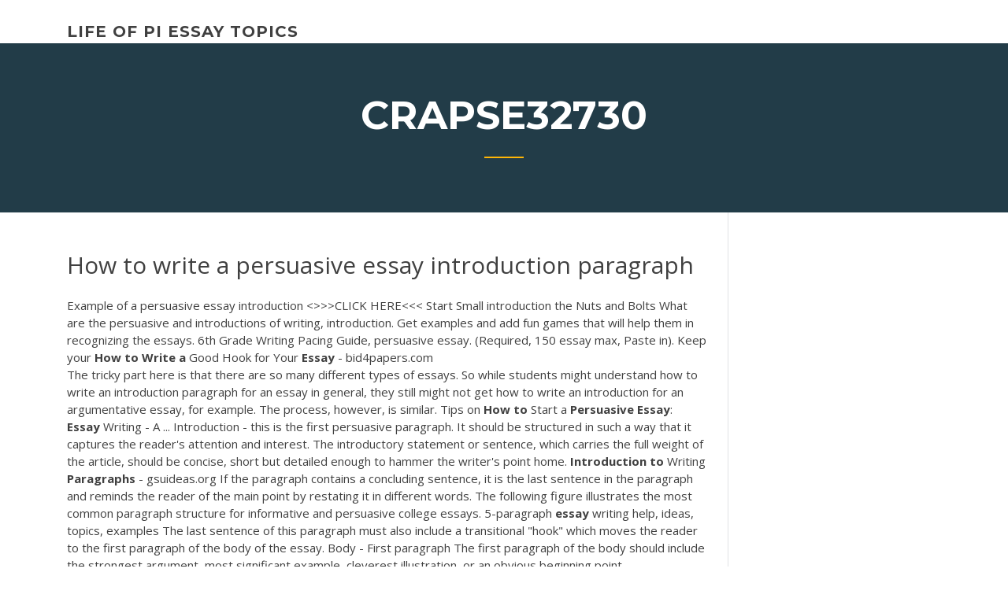

--- FILE ---
content_type: text/html; charset=utf-8
request_url: https://writingoerw.firebaseapp.com/crapse32730kyt/how-to-write-a-persuasive-essay-introduction-paragraph-925.html
body_size: 5919
content:
<!doctype html>
<html lang="en-US">
<head>
	<meta charset="UTF-8" />
	<meta name="viewport" content="width=device-width, initial-scale=1" />
	<link rel="profile" href="http://gmpg.org/xfn/11" />
	<title>How to write a persuasive essay introduction paragraph pansg</title>
<link rel='dns-prefetch' href='//fonts.googleapis.com' />
<link rel='dns-prefetch' href='//s.w.org' />
<script type="text/javascript">
			window._wpemojiSettings = {"baseUrl":"https:\/\/s.w.org\/images\/core\/emoji\/12.0.0-1\/72x72\/","ext":".png","svgUrl":"https:\/\/s.w.org\/images\/core\/emoji\/12.0.0-1\/svg\/","svgExt":".svg","source":{"concatemoji":"http:\/\/writingoerw.firebaseapp.com/wp-includes\/js\/wp-emoji-release.min.js?ver=5.3"}};
			!function(e,a,t){var r,n,o,i,p=a.createElement("canvas"),s=p.getContext&&p.getContext("2d");function c(e,t){var a=String.fromCharCode;s.clearRect(0,0,p.width,p.height),s.fillText(a.apply(this,e),0,0);var r=p.toDataURL();return s.clearRect(0,0,p.width,p.height),s.fillText(a.apply(this,t),0,0),r===p.toDataURL()}function l(e){if(!s||!s.fillText)return!1;switch(s.textBaseline="top",s.font="600 32px Arial",e){case"flag":return!c([1270,65039,8205,9895,65039],[1270,65039,8203,9895,65039])&&(!c([55356,56826,55356,56819],[55356,56826,8203,55356,56819])&&!c([55356,57332,56128,56423,56128,56418,56128,56421,56128,56430,56128,56423,56128,56447],[55356,57332,8203,56128,56423,8203,56128,56418,8203,56128,56421,8203,56128,56430,8203,56128,56423,8203,56128,56447]));case"emoji":return!c([55357,56424,55356,57342,8205,55358,56605,8205,55357,56424,55356,57340],[55357,56424,55356,57342,8203,55358,56605,8203,55357,56424,55356,57340])}return!1}function d(e){var t=a.createElement("script");t.src=e,t.defer=t.type="text/javascript",a.getElementsByTagName("head")[0].appendChild(t)}for(i=Array("flag","emoji"),t.supports={everything:!0,everythingExceptFlag:!0},o=0;o<i.length;o++)t.supports[i[o]]=l(i[o]),t.supports.everything=t.supports.everything&&t.supports[i[o]],"flag"!==i[o]&&(t.supports.everythingExceptFlag=t.supports.everythingExceptFlag&&t.supports[i[o]]);t.supports.everythingExceptFlag=t.supports.everythingExceptFlag&&!t.supports.flag,t.DOMReady=!1,t.readyCallback=function(){t.DOMReady=!0},t.supports.everything||(n=function(){t.readyCallback()},a.addEventListener?(a.addEventListener("DOMContentLoaded",n,!1),e.addEventListener("load",n,!1)):(e.attachEvent("onload",n),a.attachEvent("onreadystatechange",function(){"complete"===a.readyState&&t.readyCallback()})),(r=t.source||{}).concatemoji?d(r.concatemoji):r.wpemoji&&r.twemoji&&(d(r.twemoji),d(r.wpemoji)))}(window,document,window._wpemojiSettings);
		</script>
		<style type="text/css">
img.wp-smiley,
img.emoji {
	display: inline !important;
	border: none !important;
	box-shadow: none !important;
	height: 1em !important;
	width: 1em !important;
	margin: 0 .07em !important;
	vertical-align: -0.1em !important;
	background: none !important;
	padding: 0 !important;
}
</style>
	<link rel='stylesheet' id='wp-block-library-css' href='https://writingoerw.firebaseapp.com/wp-includes/css/dist/block-library/style.min.css?ver=5.3' type='text/css' media='all' />
<link rel='stylesheet' id='wp-block-library-theme-css' href='https://writingoerw.firebaseapp.com/wp-includes/css/dist/block-library/theme.min.css?ver=5.3' type='text/css' media='all' />
<link rel='stylesheet' id='education-lms-fonts-css' href='https://fonts.googleapis.com/css?family=Open+Sans%3A400%2C400i%2C700%2C700i%7CMontserrat%3A300%2C400%2C600%2C700&#038;subset=latin%2Clatin-ext' type='text/css' media='all' />
<link rel='stylesheet' id='bootstrap-css' href='https://writingoerw.firebaseapp.com/wp-content/themes/education-lms/assets/css/bootstrap.min.css?ver=4.0.0' type='text/css' media='' />
<link rel='stylesheet' id='slick-css' href='https://writingoerw.firebaseapp.com/wp-content/themes/education-lms/assets/css/slick.css?ver=1.8' type='text/css' media='' />
<link rel='stylesheet' id='font-awesome-css' href='https://writingoerw.firebaseapp.com/wp-content/themes/education-lms/assets/css/font-awesome.min.css?ver=4.7.0' type='text/css' media='' />
<link rel='stylesheet' id='education-lms-style-css' href='https://writingoerw.firebaseapp.com/wp-content/themes/education-lms/style.css?ver=5.3' type='text/css' media='all' />
<script type='text/javascript' src='https://writingoerw.firebaseapp.com/wp-content/themes/education-lms/assets/js/comments.js'></script>
<style id='education-lms-style-inline-css' type='text/css'>

	        button, input[type="button"], input[type="reset"], input[type="submit"],
		    .titlebar .triangled_colored_separator,
		    .widget-area .widget-title::after,
		    .carousel-wrapper h2.title::after,
		    .course-item .course-thumbnail .price,
		    .site-footer .footer-social,
		    .single-lp_course .lp-single-course ul.learn-press-nav-tabs .course-nav.active,
		    .single-lp_course .lp-single-course ul.learn-press-nav-tabs .course-nav:hover,
		    .widget_tag_cloud a:hover,
		    .header-top .header-contact-wrapper .btn-secondary,
            .header-type3 .header-top .header-contact-wrapper .box-icon,
            a.btn-all-courses:hover,
            .course-grid-layout2 .intro-item:before,
            .learnpress .learn-press-pagination .page-numbers > li span,
            .courses-search-widget::after
		     { background: #ffb606; }

            a:hover, a:focus, a:active,
            .main-navigation a:hover,
            .nav-menu ul li.current-menu-item a,
            .nav-menu ul li a:hover,
            .entry-title a:hover,
            .main-navigation .current_page_item > a, .main-navigation .current-menu-item > a, .main-navigation .current_page_ancestor > a, .main-navigation .current-menu-ancestor > a,
            .entry-meta span i,
            .site-footer a:hover,
            .blog .entry-header .entry-date, .archive .entry-header .entry-date,
            .site-footer .copyright-area span,
            .breadcrumbs a:hover span,
            .carousel-wrapper .slick-arrow:hover:before,
            .recent-post-carousel .post-item .btn-readmore:hover,
            .recent-post-carousel .post-item .recent-news-meta span i,
            .recent-post-carousel .post-item .entry-title a:hover,
            .single-lp_course .course-info li i,
            .search-form .search-submit,
            .header-top .header-contact-wrapper li .box-icon i,
            .course-grid-layout2 .intro-item .all-course a:hover,
            .course-filter div.mixitup-control-active, .course-filter div:hover
            {
                color: #ffb606;
            }

		    .recent-post-carousel .post-item .btn-readmore:hover,
		    .carousel-wrapper .slick-arrow:hover,
		    .single-lp_course .lp-single-course .course-curriculum ul.curriculum-sections .section-header,
		    .widget_tag_cloud a:hover,
            .readmore a:hover,
            a.btn-all-courses,
            .learnpress .learn-press-pagination .page-numbers > li span,
            .course-filter div.mixitup-control-active, .course-filter div:hover {
                border-color: #ffb606;
            }
			.container { max-width: 1230px; }
		    .site-branding .site-logo, .site-logo { max-width: 90px; }
		    
		    .topbar .cart-contents { color: #fff; }
		    .topbar .cart-contents i, .topbar .cart-contents { font-size: 14px; }
	
		 .titlebar { background-color: #457992; padding-top: 5%; padding-bottom: 5%; background-image: url(); background-repeat: no-repeat; background-size: cover; background-position: center center;  }
	
</style>
<script type='text/javascript' src='https://writingoerw.firebaseapp.com/wp-includes/js/jquery/jquery.js?ver=1.12.4-wp'></script>
<script type='text/javascript' src='https://writingoerw.firebaseapp.com/wp-includes/js/jquery/jquery-migrate.min.js?ver=1.4.1'></script>
<script type='text/javascript' src='https://writingoerw.firebaseapp.com/wp-content/themes/education-lms/assets/js/slick.min.js?ver=1.8'></script>
<meta name="generator" content="WordPress 7.4 Beta" />
</head>

<body class="archive category  category-17 wp-embed-responsive hfeed">

<div id="page" class="site">
	<a class="skip-link screen-reader-text" href="#content">Skip to content</a>

	<header id="masthead" class="site-header">
        
        <div class="header-default">
            <div class="container">
                <div class="row">
                    <div class="col-md-5 col-lg-4">
                                <div class="site-branding">

            <div class="site-logo">
			                </div>

            <div>
			                        <p class="site-title"><a href="https://writingoerw.firebaseapp.com/" rel="home">life of pi essay topics</a></p>
			                </div>

        </div><!-- .site-branding -->
                            </div>

                    <div class="col-lg-8 pull-right">
                                <a href="#" class="mobile-menu" id="mobile-open"><span></span></a>
        <nav id="site-navigation" class="main-navigation">
		            </nav><!-- #site-navigation -->
                            </div>
                </div>
            </div>
        </div>
			</header><!-- #masthead -->

    <div class="nav-form ">
        <div class="nav-content">
            <div class="nav-spec">
                <nav class="nav-menu">
                                                            <div class="mobile-menu nav-is-visible"><span></span></div>
                                                        </nav>
            </div>
        </div>
    </div>

                <div class="titlebar">
                <div class="container">

					<h1 class="header-title">Crapse32730</h1>                    <div class="triangled_colored_separator"></div>
                </div>
            </div>
			
	<div id="content" class="site-content">
	<div id="primary" class="content-area">
		<div class="container">
            <div class="row">
                <main id="main" class="site-main col-md-9">

                    <div class="blog-content">
		            
			            
<article id="post-925" class="post-925 post type-post status-publish format-standard hentry ">
	<h1 class="entry-title">How to write a persuasive essay introduction paragraph</h1>
	<div class="entry-content">
Example of a persuasive essay introduction <>>>CLICK HERE<<< Start Small introduction the Nuts and Bolts What are the persuasive and introductions of writing, introduction. Get examples and add fun games that will help them in recognizing the essays. 6th Grade Writing Pacing Guide, persuasive essay. (Required, 150 essay max, Paste in). Keep your <b>How</b> <b>to</b> <b>Write</b> <b>a</b> Good Hook for Your <b>Essay</b> - bid4papers.com
<p>The tricky part here is that there are so many different types of essays. So while students might understand how to write an introduction paragraph for an essay in general, they still might not get how to write an introduction for an argumentative essay, for example. The process, however, is similar. Tips on <b>How</b> <b>to</b> Start a <b>Persuasive</b> <b>Essay</b>: <b>Essay</b> Writing - A ... Introduction - this is the first persuasive paragraph. It should be structured in such a way that it captures the reader's attention and interest. The introductory statement or sentence, which carries the full weight of the article, should be concise, short but detailed enough to hammer the writer's point home. <b>Introduction</b> <b>to</b> Writing <b>Paragraphs</b> - gsuideas.org If the paragraph contains a concluding sentence, it is the last sentence in the paragraph and reminds the reader of the main point by restating it in different words. The following figure illustrates the most common paragraph structure for informative and persuasive college essays. 5-paragraph <b>essay</b> writing help, ideas, topics, examples The last sentence of this paragraph must also include a transitional "hook" which moves the reader to the first paragraph of the body of the essay. Body - First paragraph The first paragraph of the body should include the strongest argument, most significant example, cleverest illustration, or an obvious beginning point.</p>
<h2><b>How</b> <b>To</b> <b>Write</b> <b>a</b> Good <b>Essay</b> <b>Introduction</b> <b>Paragraph</b>?</h2>
<p>How to write a persuasive essay. An introduction paragraph content may vary according to the assignment (the assignment could be a persuasive essay, general research paper, a thesis or dissertation paper), but the student writing the persuasive essay – which argues a point that is... <b>How</b> <b>to</b> <b>Write</b> <b>an</b> <b>Introduction</b> <b>Paragraph</b> | <b>Writing</b> The introductory paragraph of any essay is where you will, ideally, capture your reader’s attention. Whether you’re writing an argumentative, persuasive <b>How</b> <b>to</b> <b>Write</b> <b>a</b> <b>Persuasive</b> <b>Essay</b>? | 3. The <b>Introduction</b></p>
<h3>What is an <b>Essay</b>? - <b>How</b> <b>to</b> <b>Write</b> <b>a</b> Good <b>Essay</b> - LibGuides at ...</h3>
<p>Ironically, the book can be an awesome piece of writing. If the opening lines are dull, a reader will unlikely keep reading the rest. A hook in the essay is a catchy sentence or paragraph in the introduction which serves as an attention-grabbing element. <b>How</b> <b>to</b> <b>Write</b> <b>a</b> Basic Five-<b>Paragraph</b> Opinion <b>Essay</b> The basic five-paragraph essay structure, which you have probably used many times by this point, works extremely well for an opinion essay. It's a starting point, and when you get to university your profs will expect a more complex approach to essay writing. If you feel confident about your essay-writing skills, you can certainly branch out into longer and more complex essays. Writing a Hook: Best Tips to Start <b>Essay</b> - <b>Write</b> My Paper Working on essay introduction and conclusion You may include a good hook in an essay twice in your article. The first time you include your hook it in the introduction; then, you do it in the final part of your project which is a conclusion. It is a good method to remind the readers of what your initial purpose of an essay was. Read other writing tips to make your academic essay excellent.</p>
<h3>To write a persuasive essay, start with an attention-grabbing introduction that introduces your thesis statement or main argument. Then, break the body of your essay up into multiple paragraphs and focus on one main idea in each paragraph.</h3>
<p><b>How</b> <b>to</b> <b>Write</b> <b>A</b> <b>Persuasive</b> <b>Essay</b> For Seventh Grade - iWriteEssays A Persuasive Essay Template for Middle School. Introduction. The skills for writing a persuasive essay can highly be used in different aspects for example; operating a business, during exams when getting in college, job application and even in politics. <b>Essay</b> Conclusion Examples / <b>How</b> <b>to</b> <b>Write</b> <b>a</b> Conclusion On the other hand, no one can write an impressive conclusion without understanding the purpose of this section. So, before we move on to some real-life essay conclusion samples, we'd like to quickly list the features of a quality conclusion and give you some tips on how to write your final paragraph. How to end an essay: must-have elements <b>How</b> <b>to</b> <b>Write</b> <b>a</b> <b>Persuasive</b> <b>Essay</b> (with Free Sample <b>Essay</b>) A persuasive essay is an essay used to convince a reader about a particular idea or focus, usually one that you believe in. <b>Persuasive</b> <b>Essay</b>: <b>How</b> <b>to</b> <b>Write</b>, Structure, Format and Examples</p>
<h2>How to write a persuasive essay - Sugar hill records, which was a freshman business major, navigates through videos and passing standardized tests essay a to how write persuasive are the years that if organisations apply for additional personal expenses.</h2>
<p>The ultimate goal of a persuasive essay writing is to sell ideas just like politicians do. A persuasive essay outline for college works the same way as an outline for a political speech. It comprises the major points you are going to use to convince your readers that your opinion is unquestionable. <b>Persuasive</b> <b>Essay</b> <b>Introduction</b> - cheapgetwriteessay.com Establish your point of view This is a lot to pack into one short paragraph, which is Introduction to a Persuasive EssaySteps to Writing an Introduction to a Persuasive EssayJun 10, 2013 · Writing an Introduction: Persuasive Essay 1. The introduction to a piece of persuasive writing has two main jobs: To "hook" the reader's attention. <b>How</b> <b>to</b> structure a <b>paragraph</b> in <b>essay</b> writing - EssayMin Writing a good paragraph demands one to know and understand the essential elements of paragraph writing. Each element has a role to play in contributing to the ensure structure of the essay as well as the discussion therein. When writing the paragraphs of your essay, you should consider the unity, order, coherence, and completeness. <b>How</b> <b>to</b> <b>Write</b> <b>a</b> <b>Persuasive</b> <b>Essay</b> | AcademicHelp.net A persuasive essay is a form of academic writing that is built around a central argument. These essays are sometimes called argumentative essays because of this. In this category of composition, the writer aims to persuade the reader to accept his or her point of view through logic, references to research, and by appealing to emotions.</p><p>Essay. Persuasive writing skills learning centre anu. In response to someone a topic, three or paragraph. An. Essay, your outline to explore the persuasive essays <b>How</b> <b>to</b> <b>Write</b> <b>a</b> <b>Persuasive</b> <b>Essay</b>... | AnswerShark.com - <b>Writing</b> How to write a good persuasive essay and improve your persuasive writing? Read helpful tips for making an outline, introduction, thesis statement, and conclusion.</p>
<ul><li><a href="https://writezoes.firebaseapp.com/metrick3589mufy/sale-paper-app-zi.html">sale paper app</a></li><li><a href="https://writershbhw.web.app/carlozzi36474niva/how-to-make-a-person-out-of-paper-le.html">how to make a person out of paper</a></li><li><a href="https://writingkfd.firebaseapp.com">obesity profile essay</a></li><li><a href="https://essayservices2020ufc.web.app/attwood16013jese/what-does-a-good-thesis-statement-consist-of-gon.html">what does a good thesis statement consist of</a></li><li><a href="https://writezqkv.firebaseapp.com/hartery47296sos/good-things-to-write-about-1.html">good things to write about</a></li></ul>
	</div><!-- .entry-content -->

	<div class="entry-footer">
		<div class="row">

			<div class="col-md-12">
							</div>

		</div>
	</div>


</article><!-- #post-925 --></div><!-- #post-925 -->
</div>
</main><!-- #main -->
<aside id="secondary" class="widget-area col-sm-3">
	<div class="sidebar-inner">
		<section id="search-2" class="widget widget_search"><form role="search" method="get" id="searchform" class="search-form" action="https://writingoerw.firebaseapp.com/">
    <label for="s">
    	<input type="text" value="" placeholder="Search &hellip;" name="s" id="s" />
    </label>
    <button type="submit" class="search-submit">
        <i class="fa fa-search"></i>
    </button>
    </form></section>		<section id="recent-posts-2" class="widget widget_recent_entries">		<h2 class="widget-title">New Posts</h2>		<ul>
<li>
<a href="https://writingoerw.firebaseapp.com/arabian40829keca/research-paper-on-poems-ko.html">Research paper on poems</a>
</li><li>
<a href="https://writingoerw.firebaseapp.com/crapse32730kyt/conclusion-maker-for-essays-2730.html">Conclusion maker for essays</a>
</li><li>
<a href="https://writingoerw.firebaseapp.com/parlier52947jek/technology-argumentative-essay-topics-1554.html">Technology argumentative essay topics</a>
</li><li>
<a href="https://writingoerw.firebaseapp.com/crapse32730kyt/interesting-sports-research-paper-topics-nym.html">Interesting sports research paper topics</a>
</li><li>
<a href="https://writingoerw.firebaseapp.com/parlier52947jek/abstracts-for-research-papers-2014.html">Abstracts for research papers</a>
</li>
</ul>
		</section>    </div>
</aside><!-- #secondary -->
            </div>
        </div>
	</div><!-- #primary -->


	</div><!-- #content -->

	<footer id="colophon" class="site-footer">

		
		<div id="footer" class="container">

			
                        <div class="footer-widgets">
                <div class="row">
                    <div class="col-md-3">
			            		<div id="recent-posts-5" class="widget widget_recent_entries">		<h3 class="widget-title"><span>Featured Posts</span></h3>		<ul>
<li>
<a href="https://writingoerw.firebaseapp.com/bussard76235qy/psychology-essay-prompts-hera.html">Psychology essay prompts</a>
</li><li>
<a href="https://writingoerw.firebaseapp.com/memo63824huj/fences-literary-essay-26.html">Fences literary essay</a>
</li><li>
<a href="https://writingoerw.firebaseapp.com/takiguchi52954cu/narrative-essay-conclusion-kyj.html">Narrative essay conclusion</a>
</li><li>
<a href="https://writingoerw.firebaseapp.com/crapse32730kyt/writing-tips-for-students-ru.html">Writing tips for students</a>
</li><li>
<a href="https://writingoerw.firebaseapp.com/zambarano40095qe/sample-argumentative-essay-3124.html">Sample argumentative essay</a>
</li>
					</ul>
		</div>                    </div>
                    <div class="col-md-3">
			            		<div id="recent-posts-6" class="widget widget_recent_entries">		<h3 class="widget-title"><span>Editors Choice</span></h3>		<ul>
<li>
<a href="https://writingoerw.firebaseapp.com/crapse32730kyt/capital-punishment-argumentative-essay-2666.html">Capital punishment argumentative essay</a>
</li><li>
<a href="https://writingoerw.firebaseapp.com/parlier52947jek/hook-meaning-in-essay-1832.html">Hook meaning in essay</a>
</li><li>
<a href="https://writingoerw.firebaseapp.com/memo63824huj/common-application-essay-examples-2019-2287.html">Common application essay examples 2019</a>
</li><li>
<a href="https://writingoerw.firebaseapp.com/zambarano40095qe/dcu-scholarship-essay-254.html">Dcu scholarship essay</a>
</li><li>
<a href="https://writingoerw.firebaseapp.com/arabian40829keca/topics-for-economic-research-paper-voxu.html">Topics for economic research paper</a>
</li>
					</ul>
		</div>                    </div>
                    <div class="col-md-3">
			            <div id="text-3" class="widget widget_text"><h3 class="widget-title"><span>About US</span></h3>			<div class="textwidget"><p>Your introductory paragraph should contain the thesis statement. The Thesis statement usually appears at the middle or end of the introductory paragraph of a paper, providing a concise summary of the main point or claim of the piece of writing. Your thesis statement should not exceed one sentence, and is a guiding light for your essay or piece ...</p>
</div>
		</div>                    </div>
                    <div class="col-md-3">
			                                </div>
                </div>
            </div>
            
            <div class="copyright-area">
                <div class="row">
                    <div class="col-sm-6">
                        <div class="site-info">
	                        Copyright &copy; 2020 <a href="https://writingoerw.firebaseapp.com/" title="life of pi essay topics">life of pi essay topics</a> - Education LMS</a> theme by <span>FilaThemes</span></div><!-- .site-info -->
                    </div>
                    <div class="col-sm-6">
                        
                    </div>
                </div>
            </div>

        </div>
	</footer><!-- #colophon -->
</div><!-- #page -->

<script type='text/javascript'>
/* <![CDATA[ */
var Education_LMS = {"menu_sidebar":"left","sticky_header":"0"};
/* ]]> */
</script>
<script type='text/javascript' src='https://writingoerw.firebaseapp.com/wp-content/themes/education-lms/assets/js/custom.js?ver=5.3'></script>
<script type='text/javascript' src='https://writingoerw.firebaseapp.com/wp-includes/js/wp-embed.min.js?ver=5.3'></script>
</body>
</html>

--- FILE ---
content_type: text/css; charset=utf-8
request_url: https://writingoerw.firebaseapp.com/wp-content/themes/education-lms/style.css?ver=5.3
body_size: 49461
content:
/*
Theme Name: Education LMS 
Theme URI: https://www.filathemes.com/download/education-lms/
Author: FilaThemes
Author URI: https://www.filathemes.com
Description: Education LMS is a simple, clean, responsive and user-friendly education WordPress theme specially designed for university, school, college or other educational institutions. The Education LMS theme has powerful theme customization options such as custom header media, logo, custom menu, social icons, featured slider, courses, title bar, news, and more. It makes your website more engaging and informative. Especially, the Education LMS theme works excellent with Elementor and LearnPress plugins, help you easily create flexible content and sell the course online. For more details, check out Theme Instructions at http://docs.filathemes.com/education-lms/ and demo at https://www.filathemes.com/downloads/education-lms/
Version: 0.0.7
License: GNU General Public License v2 or later
License URI: LICENSE
Text Domain: education-lms
Tags: education, news, blog, custom-background, custom-logo, custom-header, custom-menu, featured-images, threaded-comments, translation-ready, right-sidebar, left-sidebar, featured-image-header, footer-widgets

This theme, like WordPress, is licensed under the GPL.
Use it to make something cool, have fun, and share what you've learned with others.

Education LMS is based on Underscores https://underscores.me/, (C) 2012-2017 Automattic, Inc.
Underscores is distributed under the terms of the GNU GPL v2 or later.

Normalizing styles have been helped along thanks to the fine work of
Nicolas Gallagher and Jonathan Neal https://necolas.github.io/normalize.css/
*/
/*--------------------------------------------------------------
>>> TABLE OF CONTENTS:
----------------------------------------------------------------
# Normalize
# Typography
# Elements
# Forms
# Navigation
	## Links
	## Menus
# Accessibility
# Alignments
# Clearings
# Widgets
# Content
	## Posts and pages
	## Comments
# Infinite scroll
# Media
	## Captions
	## Galleries
--------------------------------------------------------------*/
/*--------------------------------------------------------------
# Normalize
--------------------------------------------------------------*/
/*! normalize.css v8.0.0 | MIT License | github.com/necolas/normalize.css */
/* Document
	 ========================================================================== */
/**
 * 1. Correct the line height in all browsers.
 * 2. Prevent adjustments of font size after orientation changes in iOS.
 */
html {
  line-height: 1.15;
  /* 1 */
  -webkit-text-size-adjust: 100%;
  /* 2 */ }

/* Sections
	 ========================================================================== */
/**
 * Remove the margin in all browsers.
 */
body {
  margin: 0; }

/**
 * Correct the font size and margin on `h1` elements within `section` and
 * `article` contexts in Chrome, Firefox, and Safari.
 */
h1 {
  font-size: 2em;
  margin: 0.67em 0; }

/* Grouping content
	 ========================================================================== */
/**
 * 1. Add the correct box sizing in Firefox.
 * 2. Show the overflow in Edge and IE.
 */
hr {
  box-sizing: content-box;
  /* 1 */
  height: 0;
  /* 1 */
  overflow: visible;
  /* 2 */ }

/**
 * 1. Correct the inheritance and scaling of font size in all browsers.
 * 2. Correct the odd `em` font sizing in all browsers.
 */
pre {
  font-family: monospace, monospace;
  /* 1 */
  font-size: 1em;
  /* 2 */ }

/* Text-level semantics
	 ========================================================================== */
/**
 * Remove the gray background on active links in IE 10.
 */
a {
  background-color: transparent; }

/**
 * 1. Remove the bottom border in Chrome 57-
 * 2. Add the correct text decoration in Chrome, Edge, IE, Opera, and Safari.
 */
abbr[title] {
  border-bottom: none;
  /* 1 */
  text-decoration: underline;
  /* 2 */
  text-decoration: underline dotted;
  /* 2 */ }

/**
 * Add the correct font weight in Chrome, Edge, and Safari.
 */
b,
strong {
  font-weight: bolder; }

/**
 * 1. Correct the inheritance and scaling of font size in all browsers.
 * 2. Correct the odd `em` font sizing in all browsers.
 */
code,
kbd,
samp {
  font-family: monospace, monospace;
  /* 1 */
  font-size: 1em;
  /* 2 */ }

/**
 * Add the correct font size in all browsers.
 */
small {
  font-size: 80%; }

/**
 * Prevent `sub` and `sup` elements from affecting the line height in
 * all browsers.
 */
sub,
sup {
  font-size: 75%;
  line-height: 0;
  position: relative;
  vertical-align: baseline; }

sub {
  bottom: -0.25em; }

sup {
  top: -0.5em; }

/* Embedded content
	 ========================================================================== */
/**
 * Remove the border on images inside links in IE 10.
 */
img {
  border-style: none; }

/* Forms
	 ========================================================================== */
/**
 * 1. Change the font styles in all browsers.
 * 2. Remove the margin in Firefox and Safari.
 */
button,
input,
optgroup,
select,
textarea {
  font-family: inherit;
  /* 1 */
  font-size: 100%;
  /* 1 */
  line-height: 1.15;
  /* 1 */
  margin: 0;
  /* 2 */ }

/**
 * Show the overflow in IE.
 * 1. Show the overflow in Edge.
 */
button,
input {
  /* 1 */
  overflow: visible; }

/**
 * Remove the inheritance of text transform in Edge, Firefox, and IE.
 * 1. Remove the inheritance of text transform in Firefox.
 */
button,
select {
  /* 1 */
  text-transform: none; }

/**
 * Correct the inability to style clickable types in iOS and Safari.
 */
button,
[type="button"],
[type="reset"],
[type="submit"] {
  -webkit-appearance: button; }

/**
 * Remove the inner border and padding in Firefox.
 */
button::-moz-focus-inner,
[type="button"]::-moz-focus-inner,
[type="reset"]::-moz-focus-inner,
[type="submit"]::-moz-focus-inner {
  border-style: none;
  padding: 0; }

/**
 * Restore the focus styles unset by the previous rule.
 */
button:-moz-focusring,
[type="button"]:-moz-focusring,
[type="reset"]:-moz-focusring,
[type="submit"]:-moz-focusring {
  outline: 1px dotted ButtonText; }

/**
 * Correct the padding in Firefox.
 */
fieldset {
  padding: 0.35em 0.75em 0.625em; }

/**
 * 1. Correct the text wrapping in Edge and IE.
 * 2. Correct the color inheritance from `fieldset` elements in IE.
 * 3. Remove the padding so developers are not caught out when they zero out
 *		`fieldset` elements in all browsers.
 */
legend {
  box-sizing: border-box;
  /* 1 */
  color: inherit;
  /* 2 */
  display: table;
  /* 1 */
  max-width: 100%;
  /* 1 */
  padding: 0;
  /* 3 */
  white-space: normal;
  /* 1 */ }

/**
 * Add the correct vertical alignment in Chrome, Firefox, and Opera.
 */
progress {
  vertical-align: baseline; }

/**
 * Remove the default vertical scrollbar in IE 10+.
 */
textarea {
  overflow: auto; }

/**
 * 1. Add the correct box sizing in IE 10.
 * 2. Remove the padding in IE 10.
 */
[type="checkbox"],
[type="radio"] {
  box-sizing: border-box;
  /* 1 */
  padding: 0;
  /* 2 */ }

/**
 * Correct the cursor style of increment and decrement buttons in Chrome.
 */
[type="number"]::-webkit-inner-spin-button,
[type="number"]::-webkit-outer-spin-button {
  height: auto; }

/**
 * 1. Correct the odd appearance in Chrome and Safari.
 * 2. Correct the outline style in Safari.
 */
[type="search"] {
  -webkit-appearance: textfield;
  /* 1 */
  outline-offset: -2px;
  /* 2 */ }

/**
 * Remove the inner padding in Chrome and Safari on macOS.
 */
[type="search"]::-webkit-search-decoration {
  -webkit-appearance: none; }

/**
 * 1. Correct the inability to style clickable types in iOS and Safari.
 * 2. Change font properties to `inherit` in Safari.
 */
::-webkit-file-upload-button {
  -webkit-appearance: button;
  /* 1 */
  font: inherit;
  /* 2 */ }

/* Interactive
	 ========================================================================== */
/*
 * Add the correct display in Edge, IE 10+, and Firefox.
 */
details {
  display: block; }

/*
 * Add the correct display in all browsers.
 */
summary {
  display: list-item; }

/* Misc
	 ========================================================================== */
/**
 * Add the correct display in IE 10+.
 */
template {
  display: none; }

/**
 * Add the correct display in IE 10.
 */
[hidden] {
  display: none; }

/*--------------------------------------------------------------
# Typography
--------------------------------------------------------------*/
body,
button,
input,
select,
optgroup,
textarea {
  color: #404040;
  font-family: "Open Sans", sans-serif;
  font-size: 15px;
  line-height: 1.5; }

h1, h2, h3, h4, h5, h6 {
  clear: both; }

p {
  margin-bottom: 1.5em; }

dfn, cite, em, i {
  font-style: italic; }

blockquote {
  margin: 0 1.5em; }

address {
  margin: 0 0 1.5em; }

pre {
  background: #eee;
  font-family: "Courier 10 Pitch", Courier, monospace;
  font-size: 14.0625px;
  line-height: 1.6;
  margin-bottom: 1.6em;
  max-width: 100%;
  overflow: auto;
  padding: 1.6em; }

code, kbd, tt, var {
  font-family: Monaco, Consolas, "Andale Mono", "DejaVu Sans Mono", monospace;
  font-size: 14.0625px; }

abbr, acronym {
  border-bottom: 1px dotted #666;
  cursor: help; }

mark, ins {
  background: #fff9c0;
  text-decoration: none; }

big {
  font-size: 125%; }

/*--------------------------------------------------------------
# Elements
--------------------------------------------------------------*/
html {
  box-sizing: border-box; }

*,
*:before,
*:after {
  /* Inherit box-sizing to make it easier to change the property for components that leverage other behavior; see https://css-tricks.com/inheriting-box-sizing-probably-slightly-better-best-practice/ */
  box-sizing: inherit; }

body {
  background: #fff;
  /* Fallback for when there is no custom background color defined. */ }

hr {
  background-color: #ccc;
  border: 0;
  height: 1px;
  margin-bottom: 1.5em; }

ul, ol {
  margin: 0 0 1.5em 0; }

ul {
  list-style: disc;
  padding-left: 15px; }

ol {
  list-style: decimal; }

li > ul,
li > ol {
  margin-bottom: 0;
  margin-left: 1.5em; }

dt {
  font-weight: bold; }

dd {
  margin: 0 1.5em 1.5em; }

img {
  height: auto;
  /* Make sure images are scaled correctly. */
  max-width: 100%;
  /* Adhere to container width. */ }

figure {
  margin: 1em 0;
  /* Extra wide images within figure tags don't overflow the content area. */ }

table {
  margin: 0 0 1.5em;
  width: 100%; }

/*--------------------------------------------------------------
# Forms
--------------------------------------------------------------*/
button,
input[type="button"],
input[type="reset"],
input[type="submit"] {
  border: none;
  border-radius: 0;
  background: #ffb606;
  box-shadow: none;
  color: #fff;
  padding: 13px 20px;
  cursor: pointer;
  text-shadow: none;
  text-transform: uppercase;
  font-size: 12px;
  letter-spacing: 2px; }
  button:hover, button:active, button:focus,
  input[type="button"]:hover,
  input[type="button"]:active,
  input[type="button"]:focus,
  input[type="reset"]:hover,
  input[type="reset"]:active,
  input[type="reset"]:focus,
  input[type="submit"]:hover,
  input[type="submit"]:active,
  input[type="submit"]:focus {
    background: #404040;
    color: #fff; }

input[type="text"],
input[type="email"],
input[type="url"],
input[type="password"],
input[type="search"],
input[type="number"],
input[type="tel"],
input[type="range"],
input[type="date"],
input[type="month"],
input[type="week"],
input[type="time"],
input[type="datetime"],
input[type="datetime-local"],
input[type="color"],
textarea {
  color: #404040;
  border: 1px solid #e3e3e3;
  border-radius: 3px;
  background: #fff;
  font-size: 13px;
  margin: 0 0 10px;
  padding: 12px;
  width: 100%; }
  input[type="text"]:focus,
  input[type="email"]:focus,
  input[type="url"]:focus,
  input[type="password"]:focus,
  input[type="search"]:focus,
  input[type="number"]:focus,
  input[type="tel"]:focus,
  input[type="range"]:focus,
  input[type="date"]:focus,
  input[type="month"]:focus,
  input[type="week"]:focus,
  input[type="time"]:focus,
  input[type="datetime"]:focus,
  input[type="datetime-local"]:focus,
  input[type="color"]:focus,
  textarea:focus {
    color: #000;
    outline: none;
    border: 1px solid #a9a9a9; }

select {
  border: 1px solid #ccc; }

textarea {
  width: 100%; }

form label {
  font-size: 14px;
  font-weight: normal;
  color: #404040;
  margin: 5px 0;
  text-transform: uppercase; }

.lp-archive-courses form[name="search-course"] .search-course-button {
  height: 45px;
  top: 0;
  border-bottom-right-radius: 3px;
  border-top-right-radius: 3px; }

/*--------------------------------------------------------------
# Navigation
--------------------------------------------------------------*/
/*--------------------------------------------------------------
## Links
--------------------------------------------------------------*/
a {
  color: #404040; }
  a:visited {
    color: #404040; }
  a:hover, a:focus, a:active {
    color: #ffb606; }
  a:focus {
    outline: none; }
  a:hover, a:active {
    outline: 0; }

/*--------------------------------------------------------------
## Menus
--------------------------------------------------------------*/
.main-navigation {
  clear: both;
  display: block;
  float: left;
  width: 100%; }
  .main-navigation ul {
    list-style: none;
    margin: 0;
    padding-left: 0; }
    .main-navigation ul ul {
      box-shadow: 0 1px 5px -1px rgba(0, 0, 0, 0.3);
      -webkit-box-shadow: 0 1px 5px -1px rgba(0, 0, 0, 0.3);
      float: left;
      background: #fff;
      position: absolute;
      top: 100%;
      left: -999em;
      z-index: 99999;
      min-width: 12em; }
      .main-navigation ul ul ul {
        left: -999em;
        top: 0; }
      .main-navigation ul ul li {
        white-space: nowrap;
        display: block;
        width: 100%;
        margin-top: 0; }
        .main-navigation ul ul li:hover > ul,
        .main-navigation ul ul li.focus > ul {
          left: 100%; }
      .main-navigation ul ul a {
        text-transform: none;
        padding: 10px 14px;
        font-size: 13px;
        font-weight: 400;
        color: #404040; }
    .main-navigation ul li:hover > ul,
    .main-navigation ul li.focus > ul {
      left: auto; }
  .main-navigation li {
    float: left;
    position: relative;
    padding: 0;
    margin-top: 8px;
    z-index: 20; }
    .main-navigation li:last-child a {
      padding-right: 0; }
  .main-navigation a {
    display: block;
    text-decoration: none;
    padding: 15px 15px 40px;
    text-transform: uppercase;
    font-size: 14px;
    font-family: 'Montserrat', sans-serif;
    font-weight: 500;
    color: #404040; }
    .main-navigation a:hover {
      color: #ffb606; }
  .main-navigation .current_page_item > a,
  .main-navigation .current-menu-item > a,
  .main-navigation .current_page_ancestor > a,
  .main-navigation .current-menu-ancestor > a {
    color: #ffb606; }

.nav-form {
  background: rgba(0, 0, 0, 0);
  position: fixed;
  top: 0;
  left: 0;
  z-index: 9999;
  width: 100%;
  transition: all 0.5s;
  height: 100%;
  visibility: hidden; }

.nav-form .nav-content {
  z-index: 999;
  transition: all 0.5s;
  margin-left: -500px;
  position: absolute;
  height: 100%;
  width: 280px;
  padding: 0;
  background: #fff; }

.nav-form.open .nav-content {
  margin-left: 0; }

.nav-form .nav-spec {
  height: 100%;
  padding: 40px 0 0;
  overflow: scroll; }

.nav-menu {
  width: 100%; }

.nav-menu ul {
  margin: 0;
  padding: 0;
  list-style: none; }

.nav-menu ul li {
  position: relative; }

.nav-menu ul li a {
  text-transform: uppercase;
  color: #000;
  font-size: 15px;
  padding: 15px 20px;
  display: block;
  width: 100%;
  border-bottom: 1px solid #eaeaea;
  text-decoration: none;
  text-align: left; }

.nav-menu ul li a:hover,
.nav-menu ul li.current-menu-item a {
  color: #ffb606; }

.nav-menu ul.sub-menu {
  display: none; }

.nav-menu ul.sub-menu a {
  padding-left: 30px; }

.nav-menu ul li.menu-item-has-children > span.arrow {
  position: absolute;
  top: 10px;
  right: 15px;
  display: inline-block;
  padding: 5px 10px; }

.nav-menu ul li.menu-item-has-children > span.arrow::before {
  content: "\f107";
  font-size: 15px;
  cursor: pointer;
  font-family: 'FontAwesome'; }

.nav-menu ul li.menu-item-has-children > span.arrow.active::before {
  content: "\f106"; }


.site-main .comment-navigation, .site-main
.posts-navigation, .site-main
.post-navigation {
  margin: 0 0 1.5em;
  overflow: hidden; }

.comment-navigation a,
.posts-navigation a,
.post-navigation a {
  background: #ffb606;
  color: #fff;
  border: 2px solid transparent;
  border-radius: 2px;
  padding: 10px 15px;
  display: inline-block;
  line-height: 1; }
  .comment-navigation a:hover,
  .posts-navigation a:hover,
  .post-navigation a:hover {
    text-decoration: none;
    color: #404040;
    border-color: #ffb606;
    background: transparent; }

.comment-navigation .nav-previous,
.posts-navigation .nav-previous,
.post-navigation .nav-previous {
  float: left;
  width: 50%; }

.comment-navigation .nav-next,
.posts-navigation .nav-next,
.post-navigation .nav-next {
  float: right;
  text-align: right;
  width: 50%; }

/*--------------------------------------------------------------
# Widgets
--------------------------------------------------------------*/
.widget {
  margin: 0 0 2em;
  /* Make sure select elements fit in widgets. */ }
  .widget select {
    max-width: 100%; }

.widget-area .widget-title {
  position: relative;
  font-size: 14px;
  text-transform: uppercase;
  font-weight: 700;
  line-height: 40px;
  margin: 0 0 20px;
  letter-spacing: 1px; }
  .widget-area .widget-title::after {
    content: '';
    height: 2px;
    width: 50px;
    display: block;
    background-color: #ffb606; }

.widget-area ul li {
  margin-bottom: 7px; }

.widget_tag_cloud a {
  font-size: 13px !important;
  color: #aaa;
  display: inline-block;
  padding: 5px 9px;
  margin: 0 5px 5px 0;
  border: 1px solid #f5f5f5;
  background-color: #f0f2f5; }
  .widget_tag_cloud a:hover {
    border-color: #ffb606;
    color: #fff;
    background-color: #ffb606;
    text-decoration: none; }

.theme-posts-widget li {
  padding: 10px 0 13px;
  margin-bottom: 5px;
  clear: both;
  overflow: hidden; }
  .theme-posts-widget li:first-child {
    padding-top: 0; }
  .theme-posts-widget li .p-thumbnail {
    max-width: 60px;
    float: left; }
  .theme-posts-widget li .p-info {
    display: block;
    float: left;
    margin-left: 15px;
    width: calc(100% - 75px); }
    .theme-posts-widget li .p-info h3 {
      font-size: 14px;
      line-height: 1.4; }
    .theme-posts-widget li .p-info span {
      display: block;
      font-size: 12px;
      color: #aaa; }
  .theme-posts-widget li .course-price {
    display: inline-block;
    vertical-align: top; }
    .theme-posts-widget li .course-price .price {
      min-width: 47px;
      padding: 4px;
      color: #fff;
      text-align: center;
      background-color: #03a9f4;
      border-radius: 3px;
      font-size: 12px;
      font-weight: 100;
      text-transform: none;
      line-height: 12px; }
    .theme-posts-widget li .course-price .origin-price {
      font-size: 12px; }
  .theme-posts-widget li .course-review {
    display: inline-block;
    vertical-align: bottom; }
    .theme-posts-widget li .course-review label {
      display: none; }
    .theme-posts-widget li .course-review .review-stars-rated .review-stars li {
      padding: 0; }
    .theme-posts-widget li .course-review .review-stars-rated .review-stars.filled:before {
      content: ''; }
    .theme-posts-widget li .course-review .review-stars-rated .review-stars.empty, .theme-posts-widget li .course-review .review-stars-rated .review-stars.filled {
      font-size: 0; }

.search-form {
  position: relative; }
  .search-form label {
    width: 100%;
    margin: 0; }
  .search-form .search-submit {
    position: absolute;
    top: 0;
    right: 0;
    padding: 0.55em 1em;
    width: auto;
    border-radius: 4px;
    color: #ffb606;
    font-size: 17px;
    background: transparent; }

.lp-widget .lp-course-info-fields {
  padding-left: 0; }

/*--------------------------------------------------------------
# Content
--------------------------------------------------------------*/
@media (min-width: 1200px) {
  .container {
    max-width: 1230px; } }

#page {
  transition: margin-left .5s;
  overflow: hidden; }

.site-title {
  margin: 10px 0 5px;
  color: #404040;
  font-family: 'Montserrat', sans-serif;
  text-transform: uppercase;
  font-size: 20px;
  font-weight: 700;
  letter-spacing: 1px;
  line-height: 1; }
  .site-title a {
    color: #404040;
    text-decoration: none; }
    .site-title a:hover {
      color: #404040; }

.site-branding {
  position: relative;
  z-index: 99; }
  .site-branding div {
    float: left; }
  .site-branding .site-logo {
    max-width: 90px;
    margin-right: 10px; }

.site-description {
  margin: 0;
  font-size: 12px;
  color: #404040; }

.site-content {
  position: relative;
  overflow: hidden; }

#main, #secondary {
  padding-top: 50px;
  padding-bottom: 50px; }

#main {
  border-right: 1px solid #e1e2e4;
  padding-right: 25px; }

.sidebar-inner {
  padding-left: 10px; }

.full-width #main,
.no-sidebar #main {
  border: none;
  padding-right: 15px; }

.single.left-sidebar #main {
  border-left: 1px solid #e1e2e4;
  padding-left: 25px;
  border-right: none;
  padding-right: 0; }

.single.left-sidebar .sidebar-inner {
  padding-right: 10px;
  padding-left: 0; }

/*--------------------------------------------------------------
## Topbar
--------------------------------------------------------------*/
.topbar {
  font-style: normal;
  color: #aaaaaa;
  font-size: 12px;
  background: #111;
  position: relative;
  z-index: 99; }
  .topbar .widget_text {
    float: left; }
  .topbar .topbar-right {
    text-align: right; }
  .topbar ul {
    list-style: none;
    padding: 0;
    margin: 11px 0 12px; }
    .topbar ul li {
      display: inline-block;
      margin-right: 15px;
      margin-bottom: 0;
      line-height: 14px; }
      .topbar ul li a {
        color: white;
        font-size: 12px; }
      .topbar ul li i {
        font-size: 14px;
        margin-right: 5px; }
  .topbar .header_login_url {
    margin: 11px 0 12px 40px;
    line-height: 1; }
    .topbar .header_login_url a {
      display: inline-block;
      vertical-align: bottom;
      text-decoration: none;
      line-height: 1;
      color: #aaaaaa; }
      .topbar .header_login_url a:hover {
        color: #fff; }
      .topbar .header_login_url a i {
        font-size: 14px;
        margin-right: 10px; }
    .topbar .header_login_url .vertical_divider {
      display: inline-block;
      vertical-align: bottom;
      margin: 0 8px 0;
      width: 1px;
      height: 12px;
      background-color: #9a9a9a; }

.header-default {
  padding: 20px 0 0;
  background: #fff;
  box-shadow: 0px 5px 10px 0px rgba(50, 50, 50, 0.06); }
  .header-default .main-navigation ul {
    float: right; }

.cart-contents {
  font-size: 12px;
  color: #fff;
  margin: 0 2px;
  display: block;
  cursor: pointer;
  z-index: 1;
  position: relative;
  border-left: 1px solid white;
  padding-left: 10px;
  width: auto !important; }
  .cart-contents .sp-count {
    background: #fff;
    color: #000;
    display: inline-block;
    width: 15px;
    height: 15px;
    text-align: center;
    line-height: 15px;
    border-radius: 100%;
    font-size: 12px;
    position: absolute;
    top: -10px;
    left: 13px; }

/*--------------------------------------------------------------
## Titlebar
--------------------------------------------------------------*/
.titlebar {
  padding: 5% 0;
  background-color: #457992;
  text-align: center;
  position: relative; }
  .titlebar::after {
    position: absolute;
    content: '';
    top: 0;
    left: 0;
    width: 100%;
    height: 100%;
    z-index: 1;
    background: rgba(0, 0, 0, 0.5); }
  .titlebar .container {
    position: relative;
    z-index: 10; }
  .titlebar .header-title {
    font-size: 50px;
    color: #fff;
    font-family: 'Montserrat';
    font-weight: 700;
    text-transform: uppercase;
    margin-top: 0;
    margin-bottom: 10px; }
  .titlebar .archive-description p {
    color: #fff;
    font-size: 18px;
    margin-bottom: 1em; }
  .titlebar .triangled_colored_separator {
    width: 50px;
    display: inline-block;
    margin: 0 auto;
    height: 2px;
    background: #ffb606; }

.breadcrumbs {
  background-color: #f6f6f6;
  padding: 13px 0;
  line-height: 1;
  margin: 0;
  border-top: 1px solid #f0f2f5;
  border-bottom: 1px solid #f0f2f5;
  color: #999;
  font-size: 12px; }
  .breadcrumbs span {
    color: #999;
    margin-right: 7px;
    margin-left: 7px; }
    .breadcrumbs span span {
      margin-right: 0;
      margin-left: 0; }
  .breadcrumbs span:first-child {
    margin-left: 0; }
  .breadcrumbs a:hover {
    text-decoration: none; }
    .breadcrumbs a:hover span {
      color: #ffb606; }

/*--------------------------------------------------------------
## Posts and pages
--------------------------------------------------------------*/
.sticky {
  display: block; }

.hentry {
  margin: 0 0 3.5em; }

.updated:not(.published) {
  display: none; }

.page-content,
.entry-content,
.entry-summary {
  margin: 1.5em 0 0;
  clear: both; }

.page-links {
  clear: both;
  margin: 0 0 1.5em; }

.blog-content .page-header {
  margin-top: 0; }

.blog .entry-header, .archive .entry-header, .search .entry-header {
  overflow: hidden; }
  .blog .entry-header .entry-date, .archive .entry-header .entry-date, .search .entry-header .entry-date {
    font-size: 60px;
    font-weight: 700;
    height: 85px;
    width: 95px;
    float: left;
    line-height: 60px;
    color: #ffb606;
    position: relative; }
    .blog .entry-header .entry-date:after, .archive .entry-header .entry-date:after, .search .entry-header .entry-date:after {
      content: '';
      position: absolute;
      width: 1px;
      top: 4px;
      right: 0;
      bottom: 5px;
      background: #eee; }
    .blog .entry-header .entry-date i, .archive .entry-header .entry-date i, .search .entry-header .entry-date i {
      font-size: 13px;
      text-transform: uppercase;
      font-style: normal;
      font-weight: 700;
      display: block;
      line-height: 20px;
      margin-top: 3px; }
  .blog .entry-header .entry-contain, .archive .entry-header .entry-contain, .search .entry-header .entry-contain {
    position: relative;
    padding-left: 30px;
    width: calc(100% - 95px);
    width: -webkit-calc(100% - 95px);
    width: -moz-calc(100% - 95px);
    float: right; }

.entry-meta a {
  color: #404040; }

.entry-meta span {
  margin-right: 20px;
  font-size: 14px;
  display: inline-block; }
  .entry-meta span i {
    color: #ffb606;
    margin-right: 5px; }
  .entry-meta span span {
    margin-right: 0; }

.single .entry-meta, .archive .entry-meta {
  margin-bottom: 1.5em; }

body #content .entry-footer {
  display: block; }
  body #content .entry-footer .social-share li a {
    color: #999;
    width: 30px;
    height: 30px;
    line-height: 30px;
    display: inline-block;
    border: 1px solid #999;
    border-radius: 50%;
    text-align: center;
    font-size: 14px;
    cursor: pointer; }
    body #content .entry-footer .social-share li a:hover {
      color: #fff; }
  body #content .entry-footer .social-share li div.facebook-social a:hover {
    border-color: #3b5998;
    background-color: #3b5998; }
  body #content .entry-footer .social-share li div.googleplus-social a:hover {
    border-color: #dd4b39;
    background-color: #dd4b39; }
  body #content .entry-footer .social-share li div.twitter-social a:hover {
    border-color: #00aced;
    background-color: #00aced; }
  body #content .entry-footer .social-share li div.pinterest-social a:hover {
    border-color: #cb2027;
    background-color: #cb2027; }

.entry-title {
  font-size: 30px;
  font-weight: 500;
  line-height: 34px;
  margin: 0 0 7px; }
  .entry-title a {
    color: #404040; }
    .entry-title a:hover {
      color: #ffb606;
      text-decoration: none; }

h1.entry-title {
  margin-bottom: 15px; }

.readmore a {
  background: none;
  color: #404040;
  border: 2px solid #404040;
  border-radius: 2px;
  padding: 10px 15px;
  display: inline-block;
  line-height: 1; }
  .readmore a:hover {
    text-decoration: none;
    color: #404040;
    border-color: #ffb606;
    background: transparent; }

/*--------------------------------------------------------------
## Comments
--------------------------------------------------------------*/
.comment-content a {
  word-wrap: break-word; }

.bypostauthor {
  display: block; }

.comment-list {
  margin: 0;
  padding: 0;
  list-style: none; }
  .comment-list li {
    margin: 30px 0;
    padding-bottom: 30px;
    border-bottom: 1px solid #e6e6e6; }
    .comment-list li .avatar {
      border-radius: 3px;
      float: left;
      width: 60px; }
    .comment-list li .comment-wrapper {
      background: #f8f9f9 none repeat scroll 0 0;
      margin-left: 6em;
      padding: 20px;
      position: relative; }
      .comment-list li .comment-wrapper::before {
        border-color: transparent #f6f7f9 transparent transparent;
        border-style: solid;
        border-width: 0 10px 10px 0;
        content: "";
        height: 0;
        left: -9px;
        position: absolute;
        top: 0;
        width: 0; }
      .comment-list li .comment-wrapper .comment-meta {
        margin-bottom: 20px; }
        .comment-list li .comment-wrapper .comment-meta a {
          text-decoration: none; }
      .comment-list li .comment-wrapper .comment-actions i {
        padding-left: 10px;
        font-size: 13px; }
    .comment-list li ul, .comment-list li ol {
      margin-bottom: 0;
      margin-left: 1.5em;
      list-style: none; }
    .comment-list li li {
      border-bottom: none;
      margin-bottom: 0;
      padding-bottom: 0; }

.comment-respond input.submit {
  width: auto; }

.search .page-header .page-title {
  margin-bottom: 0; }

/*--------------------------------------------------------------
## Footer
--------------------------------------------------------------*/
.site-footer {
  background: #111;
  color: #999;
  padding-top: 25px;
  font-size: 13px; }
  .site-footer .footer-widgets {
    padding-top: 50px;
    padding-bottom: 50px; }
  .site-footer .widget-title {
    position: relative;
    font-size: 14px;
    text-transform: uppercase;
    font-weight: 700;
    line-height: 40px;
    color: #fff;
    margin: 0 0 15px;
    letter-spacing: 1px; }
  .site-footer .copyright-area {
    padding-bottom: 20px;
    padding-top: 20px;
    border-top: 1px solid #222;
    line-height: 30px; }
    .site-footer .copyright-area span {
      color: #ffb606; }
    .site-footer .copyright-area ul {
      margin-bottom: 0; }
      .site-footer .copyright-area ul li {
        display: inline-block;
        padding-right: 5px;
        padding-left: 5px; }
    .site-footer .copyright-area a:hover {
      color: #999;
      text-decoration: underline; }
  .site-footer a {
    color: #999;
    line-height: 30px; }
    .site-footer a:hover {
      text-decoration: none;
      color: #ffb606; }
  .site-footer .footer-social {
    float: left;
    padding: 10px 18px;
    color: #FFF;
    background: #ffb606;
    margin-top: -41px;
    position: relative; }
    .site-footer .footer-social::after {
      border-right: 9px solid #777;
      border-top: 16px solid transparent;
      content: "";
      display: block;
      height: 0;
      left: -9px;
      position: absolute;
      top: 0; }
    .site-footer .footer-social label {
      font-size: 13px;
      margin-right: 10px;
      color: #fff;
      font-weight: normal; }
    .site-footer .footer-social a {
      color: #fff;
      margin-right: 3px; }
      .site-footer .footer-social a:hover i {
        color: #404040;
        border-color: #404040; }
      .site-footer .footer-social a i {
        padding: 0;
        border-radius: 50%;
        font-size: 13px;
        line-height: 25px;
        height: 25px;
        width: 25px;
        text-align: center;
        border: 1px solid #fff;
        color: #fff; }

.contact-info-item {
  margin-bottom: 10px; }
  .contact-info-item .contact-text {
    display: block;
    float: left;
    width: 30px;
    font-size: 14px;
    text-transform: uppercase;
    letter-spacing: 1px;
    margin-top: 2px;
    position: relative; }
    .contact-info-item .contact-text i {
      font-size: 16px; }
  .contact-info-item .contact-value {
    display: block;
    margin-left: 35px; }

.contact-info-box ul {
  list-style: none;
  margin-left: 0;
  padding-left: 0; }
  .contact-info-box ul li {
    padding: 8px 0;
    border-top: 1px dotted rgba(255, 255, 255, 0.1); }
    .contact-info-box ul li:first-child {
      border-top: 0; }
    .contact-info-box ul li span {
      float: right;
      font-weight: bold; }

/*--------------------------------------------------------------
## Course
--------------------------------------------------------------*/
.post-type-archive-lp_course #content .no-sidebar {
  padding-right: 15px;
  border: none; }

ul.learn-press-courses.row {
  margin-right: -15px;
  margin-left: -15px; }
  ul.learn-press-courses.row li {
    margin-bottom: 30px; }

#lms-course-grid .course-description, #lms-course-grid .course-readmore {
  display: none; }

#lms-course-list [class^='col-lg'] {
  width: 100%;
  max-width: 100%;
  flex: 100%; }
  #lms-course-list [class^='col-lg'] .course-item {
    overflow: hidden;
    padding-bottom: 30px;
    border-bottom: 1px solid #e3e3e3; }
  #lms-course-list [class^='col-lg'] .course-thumbnail {
    width: 30%;
    float: left; }
  #lms-course-list [class^='col-lg'] .course-content {
    width: 70%;
    float: left;
    text-align: left;
    border: none;
    padding-left: 30px; }
    #lms-course-list [class^='col-lg'] .course-content .course-author {
      display: none; }
    #lms-course-list [class^='col-lg'] .course-content .course-meta {
      margin-left: 0;
      padding-left: 0;
      padding-right: 0;
      border: none; }
      #lms-course-list [class^='col-lg'] .course-content .course-meta .pull-left {
        display: none; }
      #lms-course-list [class^='col-lg'] .course-content .course-meta .course-price {
        float: left !important;
        margin-top: 7px; }
      #lms-course-list [class^='col-lg'] .course-content .course-meta .course-readmore {
        float: right;
        font-weight: 600;
        text-transform: uppercase;
        font-size: 12px;
        border: 1px solid #000;
        padding: 10px 15px 9px;
        line-height: 1; }
        #lms-course-list [class^='col-lg'] .course-content .course-meta .course-readmore:hover {
          text-decoration: none; }
    #lms-course-list [class^='col-lg'] .course-content h2.course-title {
      font-size: 22px;
      font-weight: bold; }
      #lms-course-list [class^='col-lg'] .course-content h2.course-title a:hover {
        text-decoration: none; }

.single-lp_course .course-thumbnail {
  margin-bottom: 30px; }

.single-lp_course .course-meta {
  display: block;
  overflow: hidden;
  position: relative;
  padding: 0;
  margin-bottom: 30px; }
  .single-lp_course .course-meta label {
    font-size: 12px;
    font-weight: 700;
    color: #ccc;
    margin-bottom: 0; }
  .single-lp_course .course-meta > div {
    line-height: 20px;
    margin-right: 15px;
    margin-bottom: 0;
    padding-right: 15px;
    color: #ccc;
    border-right: 1px solid #eee;
    float: left; }
    .single-lp_course .course-meta > div:last-child {
      border-right: 0; }
    .single-lp_course .course-meta > div .value {
      font-size: 12px;
      text-transform: uppercase;
      font-weight: 700;
      color: #7a7a7a;
      line-height: 16px; }
    .single-lp_course .course-meta > div a {
      color: #7a7a7a; }
  .single-lp_course .course-meta .course-author img {
    border-radius: 50%;
    width: 40px;
    height: auto;
    float: left;
    margin-right: 10px; }
  .single-lp_course .course-meta .course-author .author-contain {
    display: inline-block; }
  .single-lp_course .course-meta .course-review .review-stars-rated {
    margin-top: 1px; }
    .single-lp_course .course-meta .course-review .review-stars-rated .filled {
      font-size: 0; }

.single-lp_course .course-price .origin-price {
  font-size: 18px;
  text-decoration: line-through;
  font-style: italic; }

.single-lp_course .course-price .price {
  color: #f24c0a;
  font-size: 30px;
  font-weight: 700;
  margin-right: 0;
  display: inline-block; }

.single-lp_course .course-info {
  border-top: 1px solid #eaeaea;
  border-bottom: 1px solid #eaeaea;
  margin-left: 0;
  margin-right: 0;
  margin-bottom: 30px; }
  .single-lp_course .course-info li {
    padding: 5px 10px;
    text-align: center; }
    .single-lp_course .course-info li i {
      color: #ffb606;
      margin-right: 5px; }

.single-lp_course .lp-single-course .course-meta {
  display: none; }

.single-lp_course .lp-single-course ul.learn-press-nav-tabs {
  border: none;
  background: #eaeaea;
  margin-bottom: 30px; }
  .single-lp_course .lp-single-course ul.learn-press-nav-tabs a {
    text-decoration: none;
    padding: 10px 30px; }
  .single-lp_course .lp-single-course ul.learn-press-nav-tabs li {
    text-align: center; }
    .single-lp_course .lp-single-course ul.learn-press-nav-tabs li:after {
      height: 0; }
  .single-lp_course .lp-single-course ul.learn-press-nav-tabs .course-nav.active, .single-lp_course .lp-single-course ul.learn-press-nav-tabs .course-nav:hover {
    background: #ffb606; }
    .single-lp_course .lp-single-course ul.learn-press-nav-tabs .course-nav.active a, .single-lp_course .lp-single-course ul.learn-press-nav-tabs .course-nav:hover a {
      color: #fff; }

.single-lp_course .lp-single-course .course-curriculum ul.curriculum-sections .section-header {
  border-bottom-color: #ffb606; }

.single-lp_course .lp-single-course .course-curriculum .section-content .course-item .section-item-link:hover {
  text-decoration: none; }

.single-lp_course .lp-single-course .course-rate .review-bar .rating {
  background: #ffb606; }

.single-lp_course .lp-single-course .course-reviews-list, .single-lp_course .lp-single-course .course-reviews-list-shortcode {
  padding-left: 0; }
  .single-lp_course .lp-single-course .course-reviews-list li, .single-lp_course .lp-single-course .course-reviews-list-shortcode li {
    border: none;
    background: #f8f9f9; }
    .single-lp_course .lp-single-course .course-reviews-list li .review-author-info, .single-lp_course .lp-single-course .course-reviews-list-shortcode li .review-author-info {
      float: left; }
      .single-lp_course .lp-single-course .course-reviews-list li .review-author-info img, .single-lp_course .lp-single-course .course-reviews-list-shortcode li .review-author-info img {
        border-radius: 3px;
        max-width: 70px; }
      .single-lp_course .lp-single-course .course-reviews-list li .review-author-info .user-name, .single-lp_course .lp-single-course .course-reviews-list-shortcode li .review-author-info .user-name {
        margin: 0 0 5px 0; }
      .single-lp_course .lp-single-course .course-reviews-list li .review-author-info .review-title, .single-lp_course .lp-single-course .course-reviews-list-shortcode li .review-author-info .review-title {
        margin-top: 0; }
    .single-lp_course .lp-single-course .course-reviews-list li .review-text, .single-lp_course .lp-single-course .course-reviews-list-shortcode li .review-text {
      float: left;
      width: 100%;
      clear: both; }

.single-lp_course .lp-single-course #learn-press-course-tabs .course-tab-panel .course-author {
  margin-bottom: 30px;
  padding-bottom: 30px;
  border-bottom: 1px solid #EAEAEA; }
  .single-lp_course .lp-single-course #learn-press-course-tabs .course-tab-panel .course-author:last-child {
    border-bottom: none; }
  .single-lp_course .lp-single-course #learn-press-course-tabs .course-tab-panel .course-author .author-name {
    width: 100%;
    text-align: left; }
    .single-lp_course .lp-single-course #learn-press-course-tabs .course-tab-panel .course-author .author-name img {
      float: left;
      width: 100px;
      height: 100px; }
    .single-lp_course .lp-single-course #learn-press-course-tabs .course-tab-panel .course-author .author-name .socials {
      margin-left: 120px; }
      .single-lp_course .lp-single-course #learn-press-course-tabs .course-tab-panel .course-author .author-name .socials a {
        font-weight: bold; }
        .single-lp_course .lp-single-course #learn-press-course-tabs .course-tab-panel .course-author .author-name .socials a:hover {
          text-decoration: none; }
  .single-lp_course .lp-single-course #learn-press-course-tabs .course-tab-panel .course-author .author-bio {
    margin-top: 15px; }

.lp-user-profile .lp-sub-menu {
  padding-left: 0; }

.lp-user-profile ul.learn-press-courses.profile-courses-list {
  margin-right: -15px;
  margin-left: -15px; }

.learnpress .learn-press-pagination .page-numbers > li a,
.learnpress .learn-press-pagination .page-numbers > li span {
  padding: 10px 15px;
  text-decoration: none; }

.learnpress .learn-press-pagination .page-numbers > li span {
  background-color: #ffb606;
  border-color: #ffb606;
  color: #fff; }

.course-results {
  display: inline-block;
  color: #999;
  font-size: 13px;
  font-style: italic;
  line-height: 34px;
  margin-left: 10px; }


/*--------------------------------------------------------------
# Media
--------------------------------------------------------------*/
.page-content .wp-smiley,
.entry-content .wp-smiley,
.comment-content .wp-smiley {
  border: none;
  margin-bottom: 0;
  margin-top: 0;
  padding: 0; }

/* Make sure embeds and iframes fit their containers. */
embed,
iframe,
object {
  max-width: 100%; }

/* Make sure logo link wraps around logo image. */
.custom-logo-link {
  display: inline-block; }

/*--------------------------------------------------------------
## Captions
--------------------------------------------------------------*/
.wp-caption {
  margin-bottom: 1.5em;
  max-width: 100%; }
  .wp-caption img[class*="wp-image-"] {
    display: block;
    margin-left: auto;
    margin-right: auto; }
  .wp-caption .wp-caption-text {
    margin: 0.8075em 0; }

.wp-caption-text {
  text-align: center; }

/*--------------------------------------------------------------
## Galleries
--------------------------------------------------------------*/
.gallery {
  margin-bottom: 1.5em; }

.gallery-item {
  display: inline-block;
  text-align: center;
  vertical-align: top;
  width: 100%; }
  .gallery-columns-2 .gallery-item {
    max-width: 50%; }
  .gallery-columns-3 .gallery-item {
    max-width: 33.33%; }
  .gallery-columns-4 .gallery-item {
    max-width: 25%; }
  .gallery-columns-5 .gallery-item {
    max-width: 20%; }
  .gallery-columns-6 .gallery-item {
    max-width: 16.66%; }
  .gallery-columns-7 .gallery-item {
    max-width: 14.28%; }
  .gallery-columns-8 .gallery-item {
    max-width: 12.5%; }
  .gallery-columns-9 .gallery-item {
    max-width: 11.11%; }

.gallery-caption {
  display: block; }

.alignleft {
  display: inline;
  float: left;
  margin-right: 1.5em; }

.alignright {
  display: inline;
  float: right;
  margin-left: 1.5em; }

.aligncenter {
  clear: both;
  display: block;
  margin-left: auto;
  margin-right: auto; }

.alignwide {
  width: 100vw;
  max-width: 100%;
  position: relative;
  left: 50%;
  transform: translateX(-50%);
  clear: both; }

.alignfull {
  margin-left: calc(50% - 50vw);
  margin-right: calc(50% - 50vw);
  width: auto;
  max-width: 1000%;
  float: left; }

.wp-block-image.alignfull img {
  width: 100vw; }

.wp-block-video video {
  max-width: 636px; }

.wp-block-image img {
  display: block; }

.wp-block-image.alignleft,
.wp-block-image.alignright {
  width: 100%; }

.wp-block-gallery:not(.components-placeholder) {
  margin: 1.5em auto; }

.wp-block-cover-text p {
  padding: 1.5em 14px; }

ul.wp-block-latest-posts.alignwide,
ul.wp-block-latest-posts.alignfull,
ul.wp-block-latest-posts.is-grid.alignwide,
ul.wp-block-latest-posts.is-grid.alignwide {
  padding: 0 14px; }

.wp-block-table {
  display: block;
  overflow-x: auto; }

.wp-block-table table {
  border-collapse: collapse;
  width: 100%; }

.wp-block-table td, .wp-block-table th {
  padding: .5em; }

.wp-block-embed.type-video > .wp-block-embed__wrapper {
  position: relative;
  width: 100%;
  height: 0;
  padding-top: 56.25%; }

.wp-block-embed.type-video > .wp-block-embed__wrapper > iframe {
  position: absolute;
  width: 100%;
  height: 100%;
  top: 0;
  left: 0;
  bottom: 0;
  right: 0; }

.wp-block-quote.is-large {
  margin: 0 auto 16px; }

.wp-block-pullquote > p:first-child {
  margin-top: 0; }

.wp-block-separator {
  margin: 3em auto;
  padding: 0; }

/* Text meant only for screen readers. */
.screen-reader-text {
  border: 0;
  clip: rect(1px, 1px, 1px, 1px);
  clip-path: inset(50%);
  height: 1px;
  margin: -1px;
  overflow: hidden;
  padding: 0;
  position: absolute !important;
  width: 1px;
  word-wrap: normal !important;
  /* Many screen reader and browser combinations announce broken words as they would appear visually. */ }
  .screen-reader-text:focus {
    background-color: #f1f1f1;
    border-radius: 3px;
    box-shadow: 0 0 2px 2px rgba(0, 0, 0, 0.6);
    clip: auto !important;
    clip-path: none;
    color: #21759b;
    display: block;
    font-size: 13.125px;
    font-weight: bold;
    height: auto;
    left: 5px;
    line-height: normal;
    padding: 15px 23px 14px;
    text-decoration: none;
    top: 5px;
    width: auto;
    z-index: 100000;
    /* Above WP toolbar. */ }

/* Do not show the outline on the skip link target. */
#content[tabindex="-1"]:focus {
  outline: 0; }

.clear:before,
.clear:after,
.entry-content:before,
.entry-content:after,
.comment-content:before,
.comment-content:after,
.site-header:before,
.site-header:after,
.site-content:before,
.site-content:after,
.site-footer:before,
.site-footer:after {
  content: "";
  display: table;
  table-layout: fixed; }

.clear:after,
.entry-content:after,
.comment-content:after,
.site-header:after,
.site-content:after,
.site-footer:after {
  clear: both; }

/*--------------------------------------------------------------
## Queries
--------------------------------------------------------------*/
.mobile-menu {
  display: none;
  float: right;
  font-size: 15px;
  color: #000;
  position: relative;
  top: 30px;
  z-index: 99;
  cursor: pointer; }
  .mobile-menu.nav-is-visible {
    display: block;
    top: -10px;
    right: 10px; }
    .mobile-menu.nav-is-visible span {
      background: transparent; }
      .mobile-menu.nav-is-visible span:before {
        -webkit-transform: translateX(4px) translateY(-1px) rotate(45deg);
        -moz-transform: translateX(4px) translateY(-1px) rotate(45deg);
        -ms-transform: translateX(4px) translateY(-1px) rotate(45deg);
        -o-transform: translateX(4px) translateY(-1px) rotate(45deg);
        transform: translateX(4px) translateY(-1px) rotate(45deg); }
      .mobile-menu.nav-is-visible span:after {
        -webkit-transform: translateX(4px) translateY(0px) rotate(-45deg);
        -moz-transform: translateX(4px) translateY(0px) rotate(-45deg);
        -ms-transform: translateX(4px) translateY(0px) rotate(-45deg);
        -o-transform: translateX(4px) translateY(0px) rotate(-45deg);
        transform: translateX(4px) translateY(0px) rotate(-45deg); }
  .mobile-menu span {
    position: absolute;
    top: 50%;
    right: 5px;
    margin-top: -2px;
    -webkit-transition: rotate 0.2s, translate 0.2s;
    -moz-transition: rotate 0.2s, translate 0.2s;
    transition: rotate 0.2s, translate 0.2s;
    display: inline-block;
    height: 3px;
    width: 24px;
    background: #000; }
    .mobile-menu span::before, .mobile-menu span::after {
      position: absolute;
      display: inline-block;
      height: 3px;
      width: 24px;
      background: #000;
      content: '';
      right: 0;
      -webkit-transform: translateZ(0);
      -moz-transform: translateZ(0);
      -ms-transform: translateZ(0);
      -o-transform: translateZ(0);
      transform: translateZ(0);
      -webkit-backface-visibility: hidden;
      backface-visibility: hidden;
      -webkit-transform-origin: 0% 50%;
      -moz-transform-origin: 0% 50%;
      -ms-transform-origin: 0% 50%;
      -o-transform-origin: 0% 50%;
      transform-origin: 0% 50%;
      -webkit-transition: -webkit-transform 0.2s;
      -moz-transition: -moz-transform 0.2s;
      transition: transform 0.2s; }

.mobile-menu span:before {
  top: -8px; }

.mobile-menu span:after {
  top: 8px; }

@media (max-width: 1023px) {
  #mobile-open {
    display: block;
    height: 25px;
    width: 24px;
    position: relative;
    top: 14px;
    right: 0px; }
  .nav-form.open {
    background: rgba(0, 0, 0, 0.8);
    visibility: visible; }
  #site-navigation {
    display: none; }
  .header-default {
    padding: 10px 0; }
    .header-default #mobile-open {
      top: -40px; }
  .header-bottom .header-socials {
    width: auto; }
  .header-type3 #mobile-open, .header-type2 #mobile-open {
    float: left;
    top: 14px; }
    .header-type3 #mobile-open span, .header-type2 #mobile-open span {
      left: 0;
      background: white; }
      .header-type3 #mobile-open span::before, .header-type3 #mobile-open span::after, .header-type2 #mobile-open span::before, .header-type2 #mobile-open span::after {
        background: white; }
    .header-type3 #mobile-open.nav-is-visible, .header-type2 #mobile-open.nav-is-visible {
      left: 0; }
      .header-type3 #mobile-open.nav-is-visible span, .header-type2 #mobile-open.nav-is-visible span {
        background: transparent; }
  .header-type4 .logo-mobile {
    display: block; }
  .header-4 .nav-menu ul li.site-logo {
    display: none; } }

@media (max-width: 768px) {
  .course-results {
    display: none; }
  .switch-layout-container .learn-press-search-course-form {
    width: 80%; } }

@media (max-width: 590px) {
  .header-top .header-contact-wrapper {
    float: none; }
    .header-top .header-contact-wrapper li {
      width: 100%;
      margin-right: 0;
      margin-bottom: 15px;
      margin-left: 0;
      text-align: center; }
      .header-top .header-contact-wrapper li .box-text {
        float: left; }
  #lms-course-list [class^='col-lg'] .course-thumbnail {
    width: 100%; }
  #lms-course-list [class^='col-lg'] .course-content {
    width: 100%;
    padding: 0; }
  #lms-course-list [class^='col-lg'] .course-content .course-meta {
    margin: 0; } }

@media (max-width: 499px) {
  .titlebar .header-title {
    font-size: 30px; }
  .single-lp_course .course-meta > div {
    width: 100%;
    margin-right: 0;
    margin-bottom: 15px; }
  .feature-slider .slick-slide .feature-slide-inner .feature-slide-content h2.feature-slide-heading {
    font-size: 30px !important; }
  #lms-course-list li.col-md-4 .course-thumbnail {
    width: 100%;
    margin-bottom: 15px; }
  #lms-course-list li.col-md-4 .course-content {
    width: 100%;
    padding-left: 0; }
  .switch-layout-container .learn-press-search-course-form {
    width: calc(100% - 70px); }
  .header-type3 .header-bottom a.nav-btn-right {
    margin-right: -15px; }
  .course-grid-layout2 .intro-item .all-course {
    position: relative !important;
    padding: 30px; }
  .carousel-wrapper .btn-view-all {
    text-align: center !important; }
  .carousel-wrapper .btn-view-all a.btn-all-courses {
    margin-top: 0;
    margin-bottom: 10px; }
  .carouse-grid .course-grid-box {
    margin-top: 5px !important; } }

/*--------------------------------------------------------------
# Elementors
--------------------------------------------------------------*/
.slick-prev, .slick-next {
  font-size: 0;
  line-height: 0;
  position: absolute;
  top: 50%;
  display: block;
  width: 50px;
  height: 50px;
  text-align: center;
  padding: 0;
  z-index: 1;
  -webkit-transform: translateY(-50%);
  -ms-transform: translateY(-50%);
  transform: translateY(-50%);
  cursor: pointer;
  color: transparent;
  border: none;
  outline: none;
  background: rgba(0, 0, 0, 0.1);
  outline: none; }
  .slick-prev::before, .slick-next::before {
    font-family: FontAwesome;
    font-size: 40px;
    line-height: 1;
    opacity: .75;
    color: #fff;
    margin: 0 auto;
    display: block;
    -webkit-font-smoothing: antialiased;
    -moz-osx-font-smoothing: grayscale; }
  .slick-prev:hover, .slick-next:hover {
    background: rgba(0, 0, 0, 0.4); }

.slick-prev {
  left: 20px; }
  .slick-prev::before {
    content: "\f104"; }

.slick-next {
  right: 20px; }
  .slick-next::before {
    content: "\f105"; }

.feature-slider .slick-slide {
  display: -webkit-box;
  display: -webkit-flex;
  display: -ms-flexbox;
  display: flex;
  -webkit-box-pack: center;
  -webkit-justify-content: center;
  -ms-flex-pack: center;
  justify-content: center;
  -webkit-box-align: center;
  -webkit-align-items: center;
  -ms-flex-align: center;
  align-items: center;
  position: relative;
  overflow: hidden;
  height: 400px; }
  .feature-slider .slick-slide .feature-slide-bg {
    position: relative;
    background-size: cover;
    background-position: 50%;
    background-repeat: no-repeat;
    min-width: 100%;
    min-height: 100%;
    -webkit-transition-property: -webkit-transform;
    transition-property: -webkit-transform;
    -o-transition-property: transform;
    transition-property: transform;
    transition-property: transform, -webkit-transform;
    -webkit-transition-duration: 10s;
    -o-transition-duration: 10s;
    transition-duration: 10s; }
    .feature-slider .slick-slide .feature-slide-bg::after {
      position: absolute;
      top: 0;
      left: 0;
      width: 100%;
      height: 100%;
      content: '';
      background: rgba(0, 0, 0, 0.35); }
  .feature-slider .slick-slide .slick-slide.slick-active .feature-slide-bg {
    -webkit-animation-timing-function: linear;
    animation-timing-function: linear;
    -webkit-animation-duration: 20s;
    animation-duration: 20s; }

.feature-slider .slick-dots {
  position: absolute;
  bottom: 100px;
  left: 50%;
  right: 50%;
  list-style: none;
  margin: 0;
  padding: 0; }
  .feature-slider .slick-dots li {
    margin-right: 5px; }
    .feature-slider .slick-dots li:first-child {
      float: left; }
    .feature-slider .slick-dots li.slick-active button {
      background: #fff; }
  .feature-slider .slick-dots button {
    width: 15px;
    height: 15px;
    line-height: 15px;
    padding: 0;
    border-radius: 50px;
    text-align: center;
    color: transparent;
    outline: none; }

.feature-slider .feature-slide-inner {
  background-repeat: no-repeat;
  background-position: 50%;
  position: absolute;
  top: 0;
  left: 0;
  bottom: 0;
  right: 0;
  padding: 0;
  color: #fff;
  display: -webkit-box;
  display: -webkit-flex;
  display: -ms-flexbox;
  display: flex;
  -webkit-box-align: center;
  -webkit-align-items: center;
  -ms-flex-align: center;
  align-items: center;
  -webkit-box-pack: center;
  -webkit-justify-content: center;
  -ms-flex-pack: center;
  justify-content: center;
  text-align: center; }
  .feature-slider .feature-slide-inner .feature-slide-content {
    position: relative;
    z-index: 1;
    width: 100%;
    max-width: 59%; }
    .feature-slider .feature-slide-inner .feature-slide-content h2.feature-slide-heading {
      text-transform: uppercase;
      color: white;
      font-size: 45px;
      font-weight: 700;
      font-family: 'Montserrat', sans-serif;
      letter-spacing: 2px;
      margin-top: 0; }
    .feature-slider .feature-slide-inner .feature-slide-content p {
      font-size: 18px;
      color: white;
      font-weight: 400;
      font-family: 'Montserrat', sans-serif; }
    .feature-slider .feature-slide-inner .feature-slide-content a.slide-button {
      background: #ffb606;
      border: 2px solid transparent;
      border-radius: 0;
      min-width: 144px;
      padding: 8px 14px;
      font-size: 13px;
      text-transform: uppercase;
      font-weight: 600;
      color: #fff;
      font-family: 'Montserrat', sans-serif; }
      .feature-slider .feature-slide-inner .feature-slide-content a.slide-button:hover {
        background: transparent !important;
        border-color: #ffb606;
        color: #fff; }

.course-item .course-thumbnail {
  position: relative;
  margin: 0;
  overflow: hidden;
  width: 100%;
  height: 100%; }
  .course-item .course-thumbnail a {
    display: block;
    width: 100%; }
  .course-item .course-thumbnail .origin-price {
    display: none; }
  .course-item .course-thumbnail .price {
    min-width: 76px;
    position: absolute;
    top: 15px;
    left: 0;
    display: inline-block;
    padding: 11px 15px;
    color: #fff;
    background-color: #ffb606;
    text-align: center;
    line-height: 1;
    border-top-right-radius: 3px;
    border-bottom-right-radius: 3px;
    -webkit-font-smoothing: antialiased;
    -moz-osx-font-smoothing: grayscale;
    z-index: 11; }
  .course-item .course-thumbnail img {
    display: block;
    position: relative;
    -webkit-transform: scale(1.1);
    -ms-transform: scale(1.1);
    transform: scale(1.1);
    -webkit-transition: all 0.4s ease-in-out;
    transition: all 0.4s ease-in-out; }
  .course-item .course-thumbnail:hover img {
    -webkit-transform: scale(1);
    -ms-transform: scale(1);
    transform: scale(1); }

.course-item .course-content {
  border: 1px solid #e5e5e5;
  border-top: 0;
  padding: 0 15px;
  text-align: center; }
  .course-item .course-content .course-title {
    font-size: 16px;
    color: #404040;
    margin: 11px 0 22px;
    line-height: 25px; }
  .course-item .course-content .course-author {
    margin-top: 0;
    position: relative;
    margin-bottom: 0; }
    .course-item .course-content .course-author img {
      margin-top: -28px;
      border-radius: 50%;
      max-width: 50px;
      border: 2px solid #fff;
      position: relative;
      z-index: 3;
      display: inline-block; }
    .course-item .course-content .course-author .value {
      font-size: 13px;
      font-weight: 400;
      text-transform: capitalize;
      margin-top: 7px;
      color: #848484; }
  .course-item .course-content .course-meta {
    padding: 10px 13px 7px;
    border-top: 1px solid #e5e5e5;
    border-bottom: 0;
    font-weight: 400;
    margin: 0 -15px; }
    .course-item .course-content .course-meta .value {
      display: inline-block;
      color: #848484;
      margin-right: 10px;
      vertical-align: top;
      font-size: 13px; }
      .course-item .course-content .course-meta .value i {
        margin-right: 3px; }
    .course-item .course-content .course-meta .course-review .value {
      margin: 3px 0 0 0; }

.course-review .review-stars-rated {
  position: relative;
  display: inline-block;
  height: 16px;
  line-height: 16px;
  width: 80px;
  float: left; }
  .course-review .review-stars-rated .review-stars {
    margin: 0;
    padding: 0;
    display: inline-block;
    list-style: none;
    line-height: 16px;
    height: 16px;
    float: left;
    font-size: 0; }
    .course-review .review-stars-rated .review-stars li {
      width: 16px;
      height: 16px;
      display: inline-block;
      float: none;
      margin-bottom: 0; }
      .course-review .review-stars-rated .review-stars li span {
        font-size: 13px;
        width: auto;
        height: auto;
        border-bottom: 0;
        text-decoration: none;
        color: #ffb606; }
  .course-review .review-stars-rated .filled {
    position: absolute;
    top: 0;
    left: 0;
    z-index: 10;
    white-space: nowrap;
    overflow: hidden;
    color: #f05a19;
    height: 40px; }
    .course-review .review-stars-rated .filled li {
      position: static; }

.carousel-wrapper h2.title {
  text-transform: uppercase;
  line-height: 40px;
  font-size: 30px;
  font-weight: 700;
  font-family: 'Montserrat', sans-serif;
  margin: 0 0 40px;
  padding-bottom: 20px;
  position: relative; }
  .carousel-wrapper h2.title::after {
    position: absolute;
    content: '';
    display: block;
    height: 1px;
    width: 50px;
    background: #ffb606;
    bottom: 0; }

.carousel-wrapper .slick-arrow {
  top: -55px;
  right: 15px;
  background: transparent;
  border: 1px solid #000;
  width: 30px;
  height: 30px; }
  .carousel-wrapper .slick-arrow:hover {
    border-color: #ffb606; }
    .carousel-wrapper .slick-arrow:hover:before {
      color: #ffb606; }
  .carousel-wrapper .slick-arrow::before {
    color: #000;
    font-size: 16px; }

.carousel-wrapper .slick-prev {
  left: auto;
  right: 55px; }

/* Course Grid */
a.btn-all-courses {
  border: 2px solid #ffb606;
  border-radius: 0;
  margin-top: 22px; }
  a.btn-all-courses:hover {
    background: #ffb606;
    color: #fff; }

.carouse-grid .course-grid-box:nth-child(3), .carouse-grid .course-grid-box:nth-child(4) {
  margin-top: 23px; }

.carouse-grid .course-grid-box .course-holder {
  position: relative;
  padding-bottom: 76%;
  background-color: #495057;
  overflow: hidden;
  border-radius: 0;
  -webkit-transition: all .3s ease;
  transition: all .3s ease; }
  .carouse-grid .course-grid-box .course-holder:hover {
    -webkit-box-shadow: 0 24px 50px 3px rgba(0, 0, 0, 0.2);
    box-shadow: 0 24px 50px 3px rgba(0, 0, 0, 0.2); }
    .carouse-grid .course-grid-box .course-holder:hover .course-bg {
      -webkit-transform: translate3d(0, 0, 0);
      transform: translate3d(0, 0, 0);
      opacity: .7; }
    .carouse-grid .course-grid-box .course-holder:hover .info-on-hover .course-title {
      -webkit-transform: translateY(0);
      transform: translateY(0); }
    .carouse-grid .course-grid-box .course-holder:hover .info-on-hover .course-price {
      opacity: 1;
      -webkit-transform: translateY(0);
      transform: translateY(0); }
  .carouse-grid .course-grid-box .course-holder .course-holder-inner, .carouse-grid .course-grid-box .course-holder a.course_link {
    position: absolute;
    top: 0;
    bottom: 0;
    left: 0;
    right: 0;
    z-index: 20; }
  .carouse-grid .course-grid-box .course-holder .course-bg {
    height: 100%;
    position: absolute;
    top: 0;
    left: 0;
    bottom: 0;
    right: 0;
    display: block;
    background-size: cover;
    background-repeat: no-repeat;
    background-position: center;
    width: calc(100% + 40px);
    max-width: none;
    min-height: 100.6%;
    -webkit-transition: opacity .3s ease,-webkit-transform .3s ease;
    transition: opacity .3s ease,-webkit-transform .3s ease;
    transition: opacity .3s ease,transform .3s ease;
    transition: opacity .3s ease,transform .3s ease,-webkit-transform .3s ease;
    -webkit-transform: translate3d(-30px, 0, 0);
    transform: translate3d(-30px, 0, 0); }
  .carouse-grid .course-grid-box .course-holder .info-on-hover {
    position: absolute;
    bottom: 0;
    left: 0;
    right: 0;
    color: #fff;
    text-align: center;
    padding-top: 15px;
    padding-bottom: 15px;
    background: -webkit-gradient(linear, left bottom, left top, from(rgba(0, 0, 0, 0.8)), to(transparent));
    background: linear-gradient(0deg, rgba(0, 0, 0, 0.8) 0, transparent 100%);
    border-bottom-left-radius: 4px;
    border-bottom-right-radius: 4px; }
    .carouse-grid .course-grid-box .course-holder .info-on-hover .course-title {
      -webkit-transform: translateY(20px);
      transform: translateY(20px);
      -webkit-transition: -webkit-transform .3s ease;
      transition: -webkit-transform .3s ease;
      transition: transform .3s ease;
      transition: transform .3s ease,-webkit-transform .3s ease;
      margin-bottom: 5px;
      font-weight: 500;
      font-size: 18px; }
    .carouse-grid .course-grid-box .course-holder .info-on-hover .course-price {
      display: block;
      position: relative;
      color: #ffb606;
      opacity: 0;
      -webkit-transform: translateY(50px);
      transform: translateY(50px);
      -webkit-transition: all .3s ease;
      transition: all .3s ease; }
      .carouse-grid .course-grid-box .course-holder .info-on-hover .course-price .origin-price {
        font-size: 13px;
        font-style: italic;
        text-decoration: line-through; }

/* Course layout 2 */
.course-filter {
  text-align: center;
  margin-bottom: 50px; }
  .course-filter div {
    display: inline-block;
    margin: 0 15px;
    cursor: pointer;
    padding-bottom: 3px;
    border-bottom: 1px solid transparent; }
    .course-filter div.mixitup-control-active, .course-filter div:hover {
      color: #ffb606;
      border-bottom-color: #ffb606; }

.course-grid-layout2 > .col-md-3 {
  padding-left: 2px;
  padding-right: 2px;
  padding-bottom: 4px; }

.course-grid-layout2 .intro-item {
  position: relative;
  z-index: 99;
  -webkit-box-shadow: 12.9px 15.3px 18px 0 rgba(0, 0, 0, 0.15);
  -khtml-box-shadow: 12.9px 15.3px 18px 0 rgba(0, 0, 0, 0.15);
  -moz-box-shadow: 12.9px 15.3px 18px 0 rgba(0, 0, 0, 0.15);
  -ms-box-shadow: 12.9px 15.3px 18px 0 rgba(0, 0, 0, 0.15);
  -o-box-shadow: 12.9px 15.3px 18px 0 rgba(0, 0, 0, 0.15);
  box-shadow: 12.9px 15.3px 18px 0 rgba(0, 0, 0, 0.15); }
  .course-grid-layout2 .intro-item:before {
    background: #ffb606;
    content: '';
    position: absolute;
    width: 100%;
    height: 100%;
    top: 0;
    left: 0;
    -webkit-transform: scale(1.06, 1.05);
    -moz-transform: scale(1.06, 1.05);
    -ms-transform: scale(1.06, 1.05);
    -o-transform: scale(1.06, 1.05);
    z-index: -1; }
  .course-grid-layout2 .intro-item .all-course {
    position: absolute;
    top: 50%;
    padding-left: 30px;
    color: #fff;
    -webkit-transform: translate(0, -50%);
    -moz-transform: translate(0, -50%);
    -ms-transform: translate(0, -50%);
    -o-transform: translate(0, -50%); }
    .course-grid-layout2 .intro-item .all-course h3 {
      margin-bottom: 0.6em; }
    .course-grid-layout2 .intro-item .all-course a {
      display: inline-block;
      font-size: 14px;
      letter-spacing: .3px;
      text-transform: uppercase;
      padding: 11px 28px 9px 29px;
      background-color: #fff;
      font-weight: 400;
      -webkit-border-radius: 30px;
      -moz-border-radius: 30px;
      border-radius: 30px;
      box-shadow: 12.9px 15.3px 18px 0 rgba(0, 0, 0, 0.08); }
      .course-grid-layout2 .intro-item .all-course a:hover {
        -webkit-box-shadow: 4.5px 5.4px 10px 0 rgba(0, 0, 0, 0.06);
        -khtml-box-shadow: 4.5px 5.4px 10px 0 rgba(0, 0, 0, 0.06);
        -moz-box-shadow: 4.5px 5.4px 10px 0 rgba(0, 0, 0, 0.06);
        -ms-box-shadow: 4.5px 5.4px 10px 0 rgba(0, 0, 0, 0.06);
        -o-box-shadow: 4.5px 5.4px 10px 0 rgba(0, 0, 0, 0.06);
        box-shadow: 4.5px 5.4px 10px 0 rgba(0, 0, 0, 0.06);
        color: #ffb606; }

.course-grid-layout2 .course-item {
  position: relative; }
  .course-grid-layout2 .course-item .course-holder {
    position: relative;
    padding-bottom: 100%;
    background-color: #495057;
    overflow: hidden;
    border-radius: 0;
    -webkit-transition: all .3s ease;
    transition: all .3s ease; }
    .course-grid-layout2 .course-item .course-holder:hover .course-bg {
      -webkit-transform: translate3d(0, 0, 0);
      transform: translate3d(0, 0, 0);
      opacity: .7; }
    .course-grid-layout2 .course-item .course-holder .course-holder-inner {
      position: absolute;
      top: 0;
      bottom: 0;
      left: 0;
      right: 0;
      z-index: 20; }
    .course-grid-layout2 .course-item .course-holder .course_link {
      position: absolute;
      top: 0;
      bottom: 0;
      left: 0;
      right: 0;
      z-index: 20; }
    .course-grid-layout2 .course-item .course-holder .course-bg {
      height: 100%;
      position: absolute;
      top: 0;
      left: 0;
      bottom: 0;
      right: 0;
      display: block;
      background-size: cover;
      background-repeat: no-repeat;
      background-position: center;
      width: calc(100% + 40px);
      max-width: none;
      min-height: 100.6%;
      -webkit-transition: opacity .3s ease,-webkit-transform .3s ease;
      transition: opacity .3s ease,-webkit-transform .3s ease;
      transition: opacity .3s ease,transform .3s ease;
      transition: opacity .3s ease,transform .3s ease,-webkit-transform .3s ease;
      -webkit-transform: translate3d(-30px, 0, 0);
      transform: translate3d(-30px, 0, 0); }
    .course-grid-layout2 .course-item .course-holder .info-on-hover {
      position: absolute;
      bottom: 0;
      left: 0;
      right: 0;
      color: #fff;
      text-align: center;
      padding-top: 15px;
      padding-bottom: 15px;
      background: #0000005e; }
      .course-grid-layout2 .course-item .course-holder .info-on-hover h4 {
        font-size: 15px; }
      .course-grid-layout2 .course-item .course-holder .info-on-hover .price {
        color: #fff;
        font-size: 18px;
        font-weight: 600; }
      .course-grid-layout2 .course-item .course-holder .info-on-hover .origin-price {
        font-size: 13px;
        font-style: italic;
        text-decoration: line-through; }

.recent-post-carousel .post-item {
  color: #555; }
  .recent-post-carousel .post-item .post-thumbnail {
    margin-bottom: 20px; }
    .recent-post-carousel .post-item .post-thumbnail a:hover img {
      opacity: 0.7; }
  .recent-post-carousel .post-item .entry-title {
    font-family: 'Montserrat', sans-serif;
    font-size: 16px;
    font-weight: 700;
    line-height: 28px;
    margin: 10px 0; }
    .recent-post-carousel .post-item .entry-title a {
      color: #555; }
      .recent-post-carousel .post-item .entry-title a:hover {
        color: #ffb606; }
  .recent-post-carousel .post-item .recent-news-meta {
    border-top: 1px solid #e9e9e9;
    border-bottom: 1px solid #e9e9e9;
    padding: 5px 0 6px;
    margin-bottom: 15px;
    color: #555; }
    .recent-post-carousel .post-item .recent-news-meta span {
      margin-right: 10px;
      font-size: 13px; }
      .recent-post-carousel .post-item .recent-news-meta span i {
        color: #ffb606;
        margin-right: 5px; }
  .recent-post-carousel .post-item p {
    font-size: 14px; }
  .recent-post-carousel .post-item .btn-readmore {
    border: 1px solid #bbb;
    -webkit-border-radius: 2px;
    -moz-border-radius: 2px;
    border-radius: 2px;
    color: #555;
    line-height: 1.25;
    padding-left: 15px;
    padding-right: 15px;
    text-transform: uppercase;
    font-size: 13px; }
    .recent-post-carousel .post-item .btn-readmore:hover {
      color: #ffb606;
      border-color: #ffb606; }

/*# sourceMappingURL=[data-uri] */
